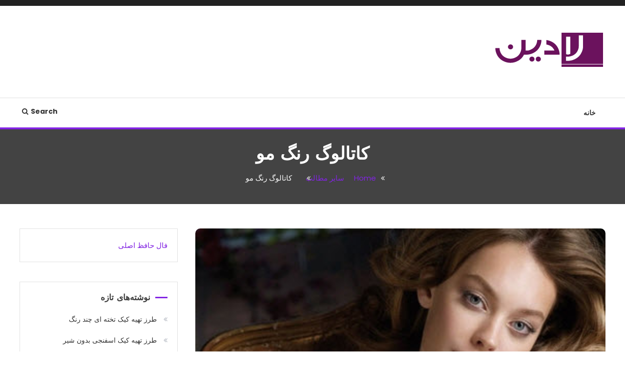

--- FILE ---
content_type: text/html; charset=UTF-8
request_url: https://ladin.ir/other/%DA%A9%D8%A7%D8%AA%D8%A7%D9%84%D9%88%DA%AF-%D8%B1%D9%86%DA%AF-%D9%85%D9%88/
body_size: 14700
content:
<!doctype html> <html dir="rtl" lang="fa-IR"> <head> <meta charset="UTF-8"> <meta name="viewport" content="width=device-width, initial-scale=1"> <link rel="profile" href="https://gmpg.org/xfn/11"> <meta name='robots' content='index, follow, max-image-preview:large, max-snippet:-1, max-video-preview:-1' /> <title>کاتالوگ رنگ مو - لادین</title> <link rel="canonical" href="https://ladin.ir/other/کاتالوگ-رنگ-مو/" /> <meta property="og:locale" content="fa_IR" /> <meta property="og:type" content="article" /> <meta property="og:title" content="کاتالوگ رنگ مو - لادین" /> <meta property="og:description" content="می‌خواهید رنگ مو بخرید؟به این نکات توجه کنید بر مبنای رنگ كردن یا رنگ نکردن مو، خانم‌ها را می‌توان به 3 دسته تقسیم کرد؛ گروه اول آنهایی هستند که اهل رنگ كردن مو در خانه نیستند و معتقدند باید كار را به كاردان سپرد و همیشه برای رنگ‌‌آمیزی و سایر خدمات آرایشی فقط به آرایشگران [&hellip;]" /> <meta property="og:url" content="https://ladin.ir/other/کاتالوگ-رنگ-مو/" /> <meta property="og:site_name" content="لادین" /> <meta property="article:published_time" content="2016-08-08T21:02:27+00:00" /> <meta property="og:image" content="https://ladin.ir/wp-content/uploads/2016/08/btowLWr9pln8fQVZ.jpg" /> <meta property="og:image:width" content="397" /> <meta property="og:image:height" content="433" /> <meta property="og:image:type" content="image/jpeg" /> <meta name="author" content="باران" /> <meta name="twitter:card" content="summary_large_image" /> <meta name="twitter:label1" content="نوشته‌شده بدست" /> <meta name="twitter:data1" content="باران" /> <script type="application/ld+json" class="yoast-schema-graph">{"@context":"https://schema.org","@graph":[{"@type":"WebPage","@id":"https://ladin.ir/other/%da%a9%d8%a7%d8%aa%d8%a7%d9%84%d9%88%da%af-%d8%b1%d9%86%da%af-%d9%85%d9%88/","url":"https://ladin.ir/other/%da%a9%d8%a7%d8%aa%d8%a7%d9%84%d9%88%da%af-%d8%b1%d9%86%da%af-%d9%85%d9%88/","name":"کاتالوگ رنگ مو - لادین","isPartOf":{"@id":"https://ladin.ir/#website"},"primaryImageOfPage":{"@id":"https://ladin.ir/other/%da%a9%d8%a7%d8%aa%d8%a7%d9%84%d9%88%da%af-%d8%b1%d9%86%da%af-%d9%85%d9%88/#primaryimage"},"image":{"@id":"https://ladin.ir/other/%da%a9%d8%a7%d8%aa%d8%a7%d9%84%d9%88%da%af-%d8%b1%d9%86%da%af-%d9%85%d9%88/#primaryimage"},"thumbnailUrl":"https://ladin.ir/wp-content/uploads/2016/08/btowLWr9pln8fQVZ.jpg","datePublished":"2016-08-08T21:02:27+00:00","dateModified":"2016-08-08T21:02:27+00:00","author":{"@id":"https://ladin.ir/#/schema/person/22f3c0772de854201d234eec2976799c"},"breadcrumb":{"@id":"https://ladin.ir/other/%da%a9%d8%a7%d8%aa%d8%a7%d9%84%d9%88%da%af-%d8%b1%d9%86%da%af-%d9%85%d9%88/#breadcrumb"},"inLanguage":"fa-IR","potentialAction":[{"@type":"ReadAction","target":["https://ladin.ir/other/%da%a9%d8%a7%d8%aa%d8%a7%d9%84%d9%88%da%af-%d8%b1%d9%86%da%af-%d9%85%d9%88/"]}]},{"@type":"ImageObject","inLanguage":"fa-IR","@id":"https://ladin.ir/other/%da%a9%d8%a7%d8%aa%d8%a7%d9%84%d9%88%da%af-%d8%b1%d9%86%da%af-%d9%85%d9%88/#primaryimage","url":"https://ladin.ir/wp-content/uploads/2016/08/btowLWr9pln8fQVZ.jpg","contentUrl":"https://ladin.ir/wp-content/uploads/2016/08/btowLWr9pln8fQVZ.jpg","width":397,"height":433},{"@type":"BreadcrumbList","@id":"https://ladin.ir/other/%da%a9%d8%a7%d8%aa%d8%a7%d9%84%d9%88%da%af-%d8%b1%d9%86%da%af-%d9%85%d9%88/#breadcrumb","itemListElement":[{"@type":"ListItem","position":1,"name":"خانه","item":"https://ladin.ir/"},{"@type":"ListItem","position":2,"name":"کاتالوگ رنگ مو"}]},{"@type":"WebSite","@id":"https://ladin.ir/#website","url":"https://ladin.ir/","name":"لادین","description":"مدل لباس،اس ام اس جدید،مسائل زناشویی،پزشکی،مد،دکوراسیون،آشپزی،مطالب تفریحی","potentialAction":[{"@type":"SearchAction","target":{"@type":"EntryPoint","urlTemplate":"https://ladin.ir/?s={search_term_string}"},"query-input":"required name=search_term_string"}],"inLanguage":"fa-IR"},{"@type":"Person","@id":"https://ladin.ir/#/schema/person/22f3c0772de854201d234eec2976799c","name":"باران","image":{"@type":"ImageObject","inLanguage":"fa-IR","@id":"https://ladin.ir/#/schema/person/image/","url":"https://secure.gravatar.com/avatar/8ee1a31d82298392dbe3701ef8f9d9d2?s=96&d=mm&r=g","contentUrl":"https://secure.gravatar.com/avatar/8ee1a31d82298392dbe3701ef8f9d9d2?s=96&d=mm&r=g","caption":"باران"},"url":"https://ladin.ir/author/baraan/"}]}</script> <link rel='dns-prefetch' href='//fonts.googleapis.com' /><link rel="alternate" type="application/rss+xml" title="لادین &raquo; خوراک" href="https://ladin.ir/feed/" /><link rel="alternate" type="application/rss+xml" title="لادین &raquo; خوراک دیدگاه‌ها" href="https://ladin.ir/comments/feed/" /><link rel="alternate" type="application/rss+xml" title="لادین &raquo; کاتالوگ رنگ مو خوراک دیدگاه‌ها" href="https://ladin.ir/other/%da%a9%d8%a7%d8%aa%d8%a7%d9%84%d9%88%da%af-%d8%b1%d9%86%da%af-%d9%85%d9%88/feed/" /><script type="text/javascript">/* <![CDATA[ */window._wpemojiSettings = {"baseUrl":"https:\/\/s.w.org\/images\/core\/emoji\/15.0.3\/72x72\/","ext":".png","svgUrl":"https:\/\/s.w.org\/images\/core\/emoji\/15.0.3\/svg\/","svgExt":".svg","source":{"concatemoji":"https:\/\/ladin.ir\/wp-includes\/js\/wp-emoji-release.min.js?ver=6.5.7"}};/*! This file is auto-generated */!function(i,n){var o,s,e;function c(e){try{var t={supportTests:e,timestamp:(new Date).valueOf()};sessionStorage.setItem(o,JSON.stringify(t))}catch(e){}}function p(e,t,n){e.clearRect(0,0,e.canvas.width,e.canvas.height),e.fillText(t,0,0);var t=new Uint32Array(e.getImageData(0,0,e.canvas.width,e.canvas.height).data),r=(e.clearRect(0,0,e.canvas.width,e.canvas.height),e.fillText(n,0,0),new Uint32Array(e.getImageData(0,0,e.canvas.width,e.canvas.height).data));return t.every(function(e,t){return e===r[t]})}function u(e,t,n){switch(t){case"flag":return n(e,"\ud83c\udff3\ufe0f\u200d\u26a7\ufe0f","\ud83c\udff3\ufe0f\u200b\u26a7\ufe0f")?!1:!n(e,"\ud83c\uddfa\ud83c\uddf3","\ud83c\uddfa\u200b\ud83c\uddf3")&&!n(e,"\ud83c\udff4\udb40\udc67\udb40\udc62\udb40\udc65\udb40\udc6e\udb40\udc67\udb40\udc7f","\ud83c\udff4\u200b\udb40\udc67\u200b\udb40\udc62\u200b\udb40\udc65\u200b\udb40\udc6e\u200b\udb40\udc67\u200b\udb40\udc7f");case"emoji":return!n(e,"\ud83d\udc26\u200d\u2b1b","\ud83d\udc26\u200b\u2b1b")}return!1}function f(e,t,n){var r="undefined"!=typeof WorkerGlobalScope&&self instanceof WorkerGlobalScope?new OffscreenCanvas(300,150):i.createElement("canvas"),a=r.getContext("2d",{willReadFrequently:!0}),o=(a.textBaseline="top",a.font="600 32px Arial",{});return e.forEach(function(e){o[e]=t(a,e,n)}),o}function t(e){var t=i.createElement("script");t.src=e,t.defer=!0,i.head.appendChild(t)}"undefined"!=typeof Promise&&(o="wpEmojiSettingsSupports",s=["flag","emoji"],n.supports={everything:!0,everythingExceptFlag:!0},e=new Promise(function(e){i.addEventListener("DOMContentLoaded",e,{once:!0})}),new Promise(function(t){var n=function(){try{var e=JSON.parse(sessionStorage.getItem(o));if("object"==typeof e&&"number"==typeof e.timestamp&&(new Date).valueOf()<e.timestamp+604800&&"object"==typeof e.supportTests)return e.supportTests}catch(e){}return null}();if(!n){if("undefined"!=typeof Worker&&"undefined"!=typeof OffscreenCanvas&&"undefined"!=typeof URL&&URL.createObjectURL&&"undefined"!=typeof Blob)try{var e="postMessage("+f.toString()+"("+[JSON.stringify(s),u.toString(),p.toString()].join(",")+"));",r=new Blob([e],{type:"text/javascript"}),a=new Worker(URL.createObjectURL(r),{name:"wpTestEmojiSupports"});return void(a.onmessage=function(e){c(n=e.data),a.terminate(),t(n)})}catch(e){}c(n=f(s,u,p))}t(n)}).then(function(e){for(var t in e)n.supports[t]=e[t],n.supports.everything=n.supports.everything&&n.supports[t],"flag"!==t&&(n.supports.everythingExceptFlag=n.supports.everythingExceptFlag&&n.supports[t]);n.supports.everythingExceptFlag=n.supports.everythingExceptFlag&&!n.supports.flag,n.DOMReady=!1,n.readyCallback=function(){n.DOMReady=!0}}).then(function(){return e}).then(function(){var e;n.supports.everything||(n.readyCallback(),(e=n.source||{}).concatemoji?t(e.concatemoji):e.wpemoji&&e.twemoji&&(t(e.twemoji),t(e.wpemoji)))}))}((window,document),window._wpemojiSettings);/* ]]> */</script><style id='wp-emoji-styles-inline-css' type='text/css'> img.wp-smiley, img.emoji { display: inline !important; border: none !important; box-shadow: none !important; height: 1em !important; width: 1em !important; margin: 0 0.07em !important; vertical-align: -0.1em !important; background: none !important; padding: 0 !important; }</style><link rel='stylesheet' id='wp-block-library-rtl-css' href='https://ladin.ir/wp-includes/css/dist/block-library/style-rtl.min.css?ver=6.5.7' type='text/css' media='all' /><style id='classic-theme-styles-inline-css' type='text/css'>/*! This file is auto-generated */.wp-block-button__link{color:#fff;background-color:#32373c;border-radius:9999px;box-shadow:none;text-decoration:none;padding:calc(.667em + 2px) calc(1.333em + 2px);font-size:1.125em}.wp-block-file__button{background:#32373c;color:#fff;text-decoration:none}</style><style id='global-styles-inline-css' type='text/css'>body{--wp--preset--color--black: #000000;--wp--preset--color--cyan-bluish-gray: #abb8c3;--wp--preset--color--white: #ffffff;--wp--preset--color--pale-pink: #f78da7;--wp--preset--color--vivid-red: #cf2e2e;--wp--preset--color--luminous-vivid-orange: #ff6900;--wp--preset--color--luminous-vivid-amber: #fcb900;--wp--preset--color--light-green-cyan: #7bdcb5;--wp--preset--color--vivid-green-cyan: #00d084;--wp--preset--color--pale-cyan-blue: #8ed1fc;--wp--preset--color--vivid-cyan-blue: #0693e3;--wp--preset--color--vivid-purple: #9b51e0;--wp--preset--gradient--vivid-cyan-blue-to-vivid-purple: linear-gradient(135deg,rgba(6,147,227,1) 0%,rgb(155,81,224) 100%);--wp--preset--gradient--light-green-cyan-to-vivid-green-cyan: linear-gradient(135deg,rgb(122,220,180) 0%,rgb(0,208,130) 100%);--wp--preset--gradient--luminous-vivid-amber-to-luminous-vivid-orange: linear-gradient(135deg,rgba(252,185,0,1) 0%,rgba(255,105,0,1) 100%);--wp--preset--gradient--luminous-vivid-orange-to-vivid-red: linear-gradient(135deg,rgba(255,105,0,1) 0%,rgb(207,46,46) 100%);--wp--preset--gradient--very-light-gray-to-cyan-bluish-gray: linear-gradient(135deg,rgb(238,238,238) 0%,rgb(169,184,195) 100%);--wp--preset--gradient--cool-to-warm-spectrum: linear-gradient(135deg,rgb(74,234,220) 0%,rgb(151,120,209) 20%,rgb(207,42,186) 40%,rgb(238,44,130) 60%,rgb(251,105,98) 80%,rgb(254,248,76) 100%);--wp--preset--gradient--blush-light-purple: linear-gradient(135deg,rgb(255,206,236) 0%,rgb(152,150,240) 100%);--wp--preset--gradient--blush-bordeaux: linear-gradient(135deg,rgb(254,205,165) 0%,rgb(254,45,45) 50%,rgb(107,0,62) 100%);--wp--preset--gradient--luminous-dusk: linear-gradient(135deg,rgb(255,203,112) 0%,rgb(199,81,192) 50%,rgb(65,88,208) 100%);--wp--preset--gradient--pale-ocean: linear-gradient(135deg,rgb(255,245,203) 0%,rgb(182,227,212) 50%,rgb(51,167,181) 100%);--wp--preset--gradient--electric-grass: linear-gradient(135deg,rgb(202,248,128) 0%,rgb(113,206,126) 100%);--wp--preset--gradient--midnight: linear-gradient(135deg,rgb(2,3,129) 0%,rgb(40,116,252) 100%);--wp--preset--font-size--small: 13px;--wp--preset--font-size--medium: 20px;--wp--preset--font-size--large: 36px;--wp--preset--font-size--x-large: 42px;--wp--preset--spacing--20: 0.44rem;--wp--preset--spacing--30: 0.67rem;--wp--preset--spacing--40: 1rem;--wp--preset--spacing--50: 1.5rem;--wp--preset--spacing--60: 2.25rem;--wp--preset--spacing--70: 3.38rem;--wp--preset--spacing--80: 5.06rem;--wp--preset--shadow--natural: 6px 6px 9px rgba(0, 0, 0, 0.2);--wp--preset--shadow--deep: 12px 12px 50px rgba(0, 0, 0, 0.4);--wp--preset--shadow--sharp: 6px 6px 0px rgba(0, 0, 0, 0.2);--wp--preset--shadow--outlined: 6px 6px 0px -3px rgba(255, 255, 255, 1), 6px 6px rgba(0, 0, 0, 1);--wp--preset--shadow--crisp: 6px 6px 0px rgba(0, 0, 0, 1);}:where(.is-layout-flex){gap: 0.5em;}:where(.is-layout-grid){gap: 0.5em;}body .is-layout-flex{display: flex;}body .is-layout-flex{flex-wrap: wrap;align-items: center;}body .is-layout-flex > *{margin: 0;}body .is-layout-grid{display: grid;}body .is-layout-grid > *{margin: 0;}:where(.wp-block-columns.is-layout-flex){gap: 2em;}:where(.wp-block-columns.is-layout-grid){gap: 2em;}:where(.wp-block-post-template.is-layout-flex){gap: 1.25em;}:where(.wp-block-post-template.is-layout-grid){gap: 1.25em;}.has-black-color{color: var(--wp--preset--color--black) !important;}.has-cyan-bluish-gray-color{color: var(--wp--preset--color--cyan-bluish-gray) !important;}.has-white-color{color: var(--wp--preset--color--white) !important;}.has-pale-pink-color{color: var(--wp--preset--color--pale-pink) !important;}.has-vivid-red-color{color: var(--wp--preset--color--vivid-red) !important;}.has-luminous-vivid-orange-color{color: var(--wp--preset--color--luminous-vivid-orange) !important;}.has-luminous-vivid-amber-color{color: var(--wp--preset--color--luminous-vivid-amber) !important;}.has-light-green-cyan-color{color: var(--wp--preset--color--light-green-cyan) !important;}.has-vivid-green-cyan-color{color: var(--wp--preset--color--vivid-green-cyan) !important;}.has-pale-cyan-blue-color{color: var(--wp--preset--color--pale-cyan-blue) !important;}.has-vivid-cyan-blue-color{color: var(--wp--preset--color--vivid-cyan-blue) !important;}.has-vivid-purple-color{color: var(--wp--preset--color--vivid-purple) !important;}.has-black-background-color{background-color: var(--wp--preset--color--black) !important;}.has-cyan-bluish-gray-background-color{background-color: var(--wp--preset--color--cyan-bluish-gray) !important;}.has-white-background-color{background-color: var(--wp--preset--color--white) !important;}.has-pale-pink-background-color{background-color: var(--wp--preset--color--pale-pink) !important;}.has-vivid-red-background-color{background-color: var(--wp--preset--color--vivid-red) !important;}.has-luminous-vivid-orange-background-color{background-color: var(--wp--preset--color--luminous-vivid-orange) !important;}.has-luminous-vivid-amber-background-color{background-color: var(--wp--preset--color--luminous-vivid-amber) !important;}.has-light-green-cyan-background-color{background-color: var(--wp--preset--color--light-green-cyan) !important;}.has-vivid-green-cyan-background-color{background-color: var(--wp--preset--color--vivid-green-cyan) !important;}.has-pale-cyan-blue-background-color{background-color: var(--wp--preset--color--pale-cyan-blue) !important;}.has-vivid-cyan-blue-background-color{background-color: var(--wp--preset--color--vivid-cyan-blue) !important;}.has-vivid-purple-background-color{background-color: var(--wp--preset--color--vivid-purple) !important;}.has-black-border-color{border-color: var(--wp--preset--color--black) !important;}.has-cyan-bluish-gray-border-color{border-color: var(--wp--preset--color--cyan-bluish-gray) !important;}.has-white-border-color{border-color: var(--wp--preset--color--white) !important;}.has-pale-pink-border-color{border-color: var(--wp--preset--color--pale-pink) !important;}.has-vivid-red-border-color{border-color: var(--wp--preset--color--vivid-red) !important;}.has-luminous-vivid-orange-border-color{border-color: var(--wp--preset--color--luminous-vivid-orange) !important;}.has-luminous-vivid-amber-border-color{border-color: var(--wp--preset--color--luminous-vivid-amber) !important;}.has-light-green-cyan-border-color{border-color: var(--wp--preset--color--light-green-cyan) !important;}.has-vivid-green-cyan-border-color{border-color: var(--wp--preset--color--vivid-green-cyan) !important;}.has-pale-cyan-blue-border-color{border-color: var(--wp--preset--color--pale-cyan-blue) !important;}.has-vivid-cyan-blue-border-color{border-color: var(--wp--preset--color--vivid-cyan-blue) !important;}.has-vivid-purple-border-color{border-color: var(--wp--preset--color--vivid-purple) !important;}.has-vivid-cyan-blue-to-vivid-purple-gradient-background{background: var(--wp--preset--gradient--vivid-cyan-blue-to-vivid-purple) !important;}.has-light-green-cyan-to-vivid-green-cyan-gradient-background{background: var(--wp--preset--gradient--light-green-cyan-to-vivid-green-cyan) !important;}.has-luminous-vivid-amber-to-luminous-vivid-orange-gradient-background{background: var(--wp--preset--gradient--luminous-vivid-amber-to-luminous-vivid-orange) !important;}.has-luminous-vivid-orange-to-vivid-red-gradient-background{background: var(--wp--preset--gradient--luminous-vivid-orange-to-vivid-red) !important;}.has-very-light-gray-to-cyan-bluish-gray-gradient-background{background: var(--wp--preset--gradient--very-light-gray-to-cyan-bluish-gray) !important;}.has-cool-to-warm-spectrum-gradient-background{background: var(--wp--preset--gradient--cool-to-warm-spectrum) !important;}.has-blush-light-purple-gradient-background{background: var(--wp--preset--gradient--blush-light-purple) !important;}.has-blush-bordeaux-gradient-background{background: var(--wp--preset--gradient--blush-bordeaux) !important;}.has-luminous-dusk-gradient-background{background: var(--wp--preset--gradient--luminous-dusk) !important;}.has-pale-ocean-gradient-background{background: var(--wp--preset--gradient--pale-ocean) !important;}.has-electric-grass-gradient-background{background: var(--wp--preset--gradient--electric-grass) !important;}.has-midnight-gradient-background{background: var(--wp--preset--gradient--midnight) !important;}.has-small-font-size{font-size: var(--wp--preset--font-size--small) !important;}.has-medium-font-size{font-size: var(--wp--preset--font-size--medium) !important;}.has-large-font-size{font-size: var(--wp--preset--font-size--large) !important;}.has-x-large-font-size{font-size: var(--wp--preset--font-size--x-large) !important;}.wp-block-navigation a:where(:not(.wp-element-button)){color: inherit;}:where(.wp-block-post-template.is-layout-flex){gap: 1.25em;}:where(.wp-block-post-template.is-layout-grid){gap: 1.25em;}:where(.wp-block-columns.is-layout-flex){gap: 2em;}:where(.wp-block-columns.is-layout-grid){gap: 2em;}.wp-block-pullquote{font-size: 1.5em;line-height: 1.6;}</style><link rel='stylesheet' id='color-blog-fonts-css' href='https://fonts.googleapis.com/css?family=Josefin+Sans%3A400%2C700%7CPoppins%3A300%2C400%2C400i%2C500%2C700&#038;subset=latin%2Clatin-ext' type='text/css' media='all' /><link rel='stylesheet' id='font-awesome-css' href='https://ladin.ir/wp-content/themes/color-blog/assets/library/font-awesome/css/font-awesome.min.css?ver=4.7.0' type='text/css' media='all' /><link rel='stylesheet' id='lightslider-style-css' href='https://ladin.ir/wp-content/themes/color-blog/assets/library/lightslider/css/lightslider.min.css?ver=6.5.7' type='text/css' media='all' /><link rel='stylesheet' id='animate-css' href='https://ladin.ir/wp-content/themes/color-blog/assets/library/animate/animate.min.css?ver=3.5.1' type='text/css' media='all' /><link rel='stylesheet' id='preloader-css' href='https://ladin.ir/wp-content/themes/color-blog/assets/css/mt-preloader.css?ver=1.1.6' type='text/css' media='all' /><link rel='stylesheet' id='color-blog-style-css' href='https://ladin.ir/wp-content/themes/color-blog/style.css?ver=1.1.6' type='text/css' media='all' /><style id='color-blog-style-inline-css' type='text/css'>.category-button.cb-cat-410 a{background:#3b2d1b}.category-button.cb-cat-410 a:hover{background:#090000}#site-navigation ul li.cb-cat-410 .menu-item-description{background:#3b2d1b}#site-navigation ul li.cb-cat-410 .menu-item-description:after{border-top-color:#3b2d1b}.category-button.cb-cat-2 a{background:#3b2d1b}.category-button.cb-cat-2 a:hover{background:#090000}#site-navigation ul li.cb-cat-2 .menu-item-description{background:#3b2d1b}#site-navigation ul li.cb-cat-2 .menu-item-description:after{border-top-color:#3b2d1b}.category-button.cb-cat-7 a{background:#3b2d1b}.category-button.cb-cat-7 a:hover{background:#090000}#site-navigation ul li.cb-cat-7 .menu-item-description{background:#3b2d1b}#site-navigation ul li.cb-cat-7 .menu-item-description:after{border-top-color:#3b2d1b}.category-button.cb-cat-324 a{background:#3b2d1b}.category-button.cb-cat-324 a:hover{background:#090000}#site-navigation ul li.cb-cat-324 .menu-item-description{background:#3b2d1b}#site-navigation ul li.cb-cat-324 .menu-item-description:after{border-top-color:#3b2d1b}.category-button.cb-cat-888 a{background:#3b2d1b}.category-button.cb-cat-888 a:hover{background:#090000}#site-navigation ul li.cb-cat-888 .menu-item-description{background:#3b2d1b}#site-navigation ul li.cb-cat-888 .menu-item-description:after{border-top-color:#3b2d1b}.category-button.cb-cat-551 a{background:#3b2d1b}.category-button.cb-cat-551 a:hover{background:#090000}#site-navigation ul li.cb-cat-551 .menu-item-description{background:#3b2d1b}#site-navigation ul li.cb-cat-551 .menu-item-description:after{border-top-color:#3b2d1b}.category-button.cb-cat-6 a{background:#3b2d1b}.category-button.cb-cat-6 a:hover{background:#090000}#site-navigation ul li.cb-cat-6 .menu-item-description{background:#3b2d1b}#site-navigation ul li.cb-cat-6 .menu-item-description:after{border-top-color:#3b2d1b}.category-button.cb-cat-9 a{background:#3b2d1b}.category-button.cb-cat-9 a:hover{background:#090000}#site-navigation ul li.cb-cat-9 .menu-item-description{background:#3b2d1b}#site-navigation ul li.cb-cat-9 .menu-item-description:after{border-top-color:#3b2d1b}.category-button.cb-cat-3 a{background:#3b2d1b}.category-button.cb-cat-3 a:hover{background:#090000}#site-navigation ul li.cb-cat-3 .menu-item-description{background:#3b2d1b}#site-navigation ul li.cb-cat-3 .menu-item-description:after{border-top-color:#3b2d1b}.category-button.cb-cat-198 a{background:#3b2d1b}.category-button.cb-cat-198 a:hover{background:#090000}#site-navigation ul li.cb-cat-198 .menu-item-description{background:#3b2d1b}#site-navigation ul li.cb-cat-198 .menu-item-description:after{border-top-color:#3b2d1b}.category-button.cb-cat-227 a{background:#3b2d1b}.category-button.cb-cat-227 a:hover{background:#090000}#site-navigation ul li.cb-cat-227 .menu-item-description{background:#3b2d1b}#site-navigation ul li.cb-cat-227 .menu-item-description:after{border-top-color:#3b2d1b}.category-button.cb-cat-893 a{background:#3b2d1b}.category-button.cb-cat-893 a:hover{background:#090000}#site-navigation ul li.cb-cat-893 .menu-item-description{background:#3b2d1b}#site-navigation ul li.cb-cat-893 .menu-item-description:after{border-top-color:#3b2d1b}.category-button.cb-cat-5 a{background:#3b2d1b}.category-button.cb-cat-5 a:hover{background:#090000}#site-navigation ul li.cb-cat-5 .menu-item-description{background:#3b2d1b}#site-navigation ul li.cb-cat-5 .menu-item-description:after{border-top-color:#3b2d1b}.category-button.cb-cat-1 a{background:#3b2d1b}.category-button.cb-cat-1 a:hover{background:#090000}#site-navigation ul li.cb-cat-1 .menu-item-description{background:#3b2d1b}#site-navigation ul li.cb-cat-1 .menu-item-description:after{border-top-color:#3b2d1b}.category-button.cb-cat-889 a{background:#3b2d1b}.category-button.cb-cat-889 a:hover{background:#090000}#site-navigation ul li.cb-cat-889 .menu-item-description{background:#3b2d1b}#site-navigation ul li.cb-cat-889 .menu-item-description:after{border-top-color:#3b2d1b}.category-button.cb-cat-8 a{background:#3b2d1b}.category-button.cb-cat-8 a:hover{background:#090000}#site-navigation ul li.cb-cat-8 .menu-item-description{background:#3b2d1b}#site-navigation ul li.cb-cat-8 .menu-item-description:after{border-top-color:#3b2d1b}.category-button.cb-cat-4 a{background:#3b2d1b}.category-button.cb-cat-4 a:hover{background:#090000}#site-navigation ul li.cb-cat-4 .menu-item-description{background:#3b2d1b}#site-navigation ul li.cb-cat-4 .menu-item-description:after{border-top-color:#3b2d1b}.category-button.cb-cat-489 a{background:#3b2d1b}.category-button.cb-cat-489 a:hover{background:#090000}#site-navigation ul li.cb-cat-489 .menu-item-description{background:#3b2d1b}#site-navigation ul li.cb-cat-489 .menu-item-description:after{border-top-color:#3b2d1b}.category-button.cb-cat-325 a{background:#3b2d1b}.category-button.cb-cat-325 a:hover{background:#090000}#site-navigation ul li.cb-cat-325 .menu-item-description{background:#3b2d1b}#site-navigation ul li.cb-cat-325 .menu-item-description:after{border-top-color:#3b2d1b}.category-button.cb-cat-892 a{background:#3b2d1b}.category-button.cb-cat-892 a:hover{background:#090000}#site-navigation ul li.cb-cat-892 .menu-item-description{background:#3b2d1b}#site-navigation ul li.cb-cat-892 .menu-item-description:after{border-top-color:#3b2d1b}.category-button.cb-cat-326 a{background:#3b2d1b}.category-button.cb-cat-326 a:hover{background:#090000}#site-navigation ul li.cb-cat-326 .menu-item-description{background:#3b2d1b}#site-navigation ul li.cb-cat-326 .menu-item-description:after{border-top-color:#3b2d1b}.category-button.cb-cat-209 a{background:#3b2d1b}.category-button.cb-cat-209 a:hover{background:#090000}#site-navigation ul li.cb-cat-209 .menu-item-description{background:#3b2d1b}#site-navigation ul li.cb-cat-209 .menu-item-description:after{border-top-color:#3b2d1b}.category-button.cb-cat-264 a{background:#3b2d1b}.category-button.cb-cat-264 a:hover{background:#090000}#site-navigation ul li.cb-cat-264 .menu-item-description{background:#3b2d1b}#site-navigation ul li.cb-cat-264 .menu-item-description:after{border-top-color:#3b2d1b}.category-button.cb-cat-458 a{background:#3b2d1b}.category-button.cb-cat-458 a:hover{background:#090000}#site-navigation ul li.cb-cat-458 .menu-item-description{background:#3b2d1b}#site-navigation ul li.cb-cat-458 .menu-item-description:after{border-top-color:#3b2d1b}.category-button.cb-cat-194 a{background:#3b2d1b}.category-button.cb-cat-194 a:hover{background:#090000}#site-navigation ul li.cb-cat-194 .menu-item-description{background:#3b2d1b}#site-navigation ul li.cb-cat-194 .menu-item-description:after{border-top-color:#3b2d1b}.category-button.cb-cat-195 a{background:#3b2d1b}.category-button.cb-cat-195 a:hover{background:#090000}#site-navigation ul li.cb-cat-195 .menu-item-description{background:#3b2d1b}#site-navigation ul li.cb-cat-195 .menu-item-description:after{border-top-color:#3b2d1b}.category-button.cb-cat-275 a{background:#3b2d1b}.category-button.cb-cat-275 a:hover{background:#090000}#site-navigation ul li.cb-cat-275 .menu-item-description{background:#3b2d1b}#site-navigation ul li.cb-cat-275 .menu-item-description:after{border-top-color:#3b2d1b}.category-button.cb-cat-259 a{background:#3b2d1b}.category-button.cb-cat-259 a:hover{background:#090000}#site-navigation ul li.cb-cat-259 .menu-item-description{background:#3b2d1b}#site-navigation ul li.cb-cat-259 .menu-item-description:after{border-top-color:#3b2d1b}.category-button.cb-cat-890 a{background:#3b2d1b}.category-button.cb-cat-890 a:hover{background:#090000}#site-navigation ul li.cb-cat-890 .menu-item-description{background:#3b2d1b}#site-navigation ul li.cb-cat-890 .menu-item-description:after{border-top-color:#3b2d1b}.category-button.cb-cat-891 a{background:#3b2d1b}.category-button.cb-cat-891 a:hover{background:#090000}#site-navigation ul li.cb-cat-891 .menu-item-description{background:#3b2d1b}#site-navigation ul li.cb-cat-891 .menu-item-description:after{border-top-color:#3b2d1b}a,a:hover,a:focus,a:active,.entry-cat .cat-links a:hover,.entry-cat a:hover,.entry-footer a:hover,.comment-author .fn .url:hover,.commentmetadata .comment-edit-link,#cancel-comment-reply-link,#cancel-comment-reply-link:before,.logged-in-as a,.widget a:hover,.widget a:hover::before,.widget li:hover::before,.mt-social-icon-wrap li a:hover,#site-navigation ul li:hover>a,#site-navigation ul li.current-menu-item>a,#site-navigation ul li.current_page_ancestor>a,#site-navigation ul li.current-menu-ancestor>a,#site-navigation ul li.current_page_item>a,#site-navigation ul li.focus>a,.banner-sub-title,.entry-title a:hover,.cat-links a:hover,.entry-footer .mt-readmore-btn:hover,.btn-wrapper a:hover,.mt-readmore-btn:hover,.navigation.pagination .nav-links .page-numbers.current,.navigation.pagination .nav-links a.page-numbers:hover,#footer-menu li a:hover,.color_blog_latest_posts .mt-post-title a:hover,#mt-scrollup:hover,.menu-toggle:hover,#top-navigation ul li a:hover,.mt-search-icon:hover,.entry-meta a:hover,.front-slider-block .banner-title a:hover,.post-info-wrap .entry-meta a:hover,.single .mt-single-related-posts .entry-title a:hover,.breadcrumbs .trail-items li a:hover,.wrap-label i,.has-thumbnail .post-info-wrap .entry-title a:hover,.front-slider-block .post-info-wrap .entry-title a:hover,#top-footer a:hover{color:#8224e3}.widget_search .search-submit,.widget_search .search-submit:hover,.navigation.pagination .nav-links .page-numbers.current,.navigation.pagination .nav-links a.page-numbers:hover,.error-404.not-found,.color_blog_social_media a:hover,.custom-header,.widget_tag_cloud .tagcloud a:hover,.widget.widget_tag_cloud a:hover{border-color:#8224e3}.front-slider-block .lSAction > a:hover,.top-featured-post-wrap .post-thumbnail .post-number,.post-cats-list a,#site-navigation .menu-item-description,article .post-thumbnail::before,#secondary .widget .widget-title::before,.mt-related-post-title::before,#colophon .widget .widget-title::before,.features-post-title::before,.mt-menu-search .mt-form-wrap .search-form .search-submit,.widget_tag_cloud .tagcloud a:hover,.widget.widget_tag_cloud a:hover{background:#8224e3}.edit-link .post-edit-link,.reply .comment-reply-link,.widget_search .search-submit,.mt-menu-search .mt-form-wrap .search-form .search-submit:hover,article.sticky::before{background:#8224e3}</style><link rel='stylesheet' id='color-blog-responsive-style-css' href='https://ladin.ir/wp-content/themes/color-blog/assets/css/mt-responsive.css?ver=1.1.6' type='text/css' media='all' /><script type="text/javascript" src="https://ladin.ir/wp-includes/js/jquery/jquery.min.js?ver=3.7.1" id="jquery-core-js"></script><script type="text/javascript" src="https://ladin.ir/wp-includes/js/jquery/jquery-migrate.min.js?ver=3.4.1" id="jquery-migrate-js"></script><link rel="https://api.w.org/" href="https://ladin.ir/wp-json/" /><link rel="alternate" type="application/json" href="https://ladin.ir/wp-json/wp/v2/posts/84522" /><link rel="EditURI" type="application/rsd+xml" title="RSD" href="https://ladin.ir/xmlrpc.php?rsd" /><link rel="stylesheet" href="https://ladin.ir/wp-content/themes/color-blog/rtl.css" type="text/css" media="screen" /><meta name="generator" content="WordPress 6.5.7" /><link rel='shortlink' href='https://ladin.ir/?p=84522' /><link rel="alternate" type="application/json+oembed" href="https://ladin.ir/wp-json/oembed/1.0/embed?url=https%3A%2F%2Fladin.ir%2Fother%2F%25da%25a9%25d8%25a7%25d8%25aa%25d8%25a7%25d9%2584%25d9%2588%25da%25af-%25d8%25b1%25d9%2586%25da%25af-%25d9%2585%25d9%2588%2F" /><link rel="alternate" type="text/xml+oembed" href="https://ladin.ir/wp-json/oembed/1.0/embed?url=https%3A%2F%2Fladin.ir%2Fother%2F%25da%25a9%25d8%25a7%25d8%25aa%25d8%25a7%25d9%2584%25d9%2588%25da%25af-%25d8%25b1%25d9%2586%25da%25af-%25d9%2585%25d9%2588%2F&#038;format=xml" /> <style type="text/css"> .site-title, .site-description { position: absolute; clip: rect(1px, 1px, 1px, 1px); } </style> </head> <body class="rtl post-template-default single single-post postid-84522 single-format-standard wp-custom-logo site-layout--wide right-sidebar"> <div id="preloader-background"> <div class="preloader-wrapper"> <div class="sk-spinner sk-spinner-pulse"></div> </div> </div> <div id="page" class="site"> <a class="skip-link screen-reader-text" href="#content">Skip To Content</a> <div id="top-header" class="top-header-wrap mt-clearfix"><div class="mt-container"> <div class="top-header-nav"> <nav itemscope id="top-navigation" class="main-navigation"> </nav> </div> </div></div><header id="masthead" class="site-header"><div class="mt-logo-row-wrapper mt-clearfix"> <div class="logo-ads-wrap"> <div class="mt-container"> <div class="site-branding"> <a href="https://ladin.ir/" class="custom-logo-link" rel="home"><img width="240" height="110" src="https://ladin.ir/wp-content/uploads/2020/05/cropped-FINAL.png" class="custom-logo" alt="لادین" decoding="async" /></a> <p class="site-title"><a href="https://ladin.ir/" rel="home">لادین</a></p> <p class="site-description">مدل لباس،اس ام اس جدید،مسائل زناشویی،پزشکی،مد،دکوراسیون،آشپزی،مطالب تفریحی</p> </div> <div class="header-widget-wrapper"> </div> </div> </div> <div class="mt-social-menu-wrapper"><div class="mt-container"> <div class="menu-toggle"><a href="javascript:void(0)"><i class="fa fa-navicon"></i>Menu</a></div> <nav itemscope id="site-navigation" class="main-navigation"> <div class="menu-main-container"><ul id="primary-menu" class="menu"><li id="menu-item-135626" class="menu-item menu-item-type-custom menu-item-object-custom menu-item-home menu-item-135626"><a href="https://ladin.ir">خانه</a></li></ul></div> </nav> <div class="mt-social-search-wrapper"> <div class="mt-menu-search"> <div class="mt-search-icon"><a href="javascript:void(0)">Search<i class="fa fa-search"></i></a></div> <div class="mt-form-wrap"> <div class="mt-form-close"><a href="javascript:void(0)"><i class="fa fa-close"></i></a></div> <form role="search" method="get" class="search-form" action="https://ladin.ir/"> <label> <span class="screen-reader-text">جستجو برای:</span> <input type="search" class="search-field" placeholder="جستجو &hellip;" value="" name="s" /> </label> <input type="submit" class="search-submit" value="جستجو" /> </form> </div> </div> </div></div></div></div></header> <div class="custom-header no-bg-img" > <div class="mt-container"> <h1 class="entry-title">کاتالوگ رنگ مو</h1> <nav id="breadcrumb" class="mt-breadcrumb"> <div role="navigation" aria-label="Breadcrumbs" class="breadcrumb-trail breadcrumbs" itemprop="breadcrumb"><div class="mt-container"><ul class="trail-items" itemscope itemtype="http://schema.org/BreadcrumbList"><meta name="numberOfItems" content="3" /><meta name="itemListOrder" content="Ascending" /><li itemprop="itemListElement" itemscope itemtype="http://schema.org/ListItem" class="trail-item trail-begin"><a href="https://ladin.ir/" rel="home" itemprop="item"><span itemprop="name">Home</span></a><meta itemprop="position" content="1" /></li><li itemprop="itemListElement" itemscope itemtype="http://schema.org/ListItem" class="trail-item"><a href="https://ladin.ir/category/other/" itemprop="item"><span itemprop="name">سایر مطالب</span></a><meta itemprop="position" content="2" /></li><li itemprop="itemListElement" itemscope itemtype="http://schema.org/ListItem" class="trail-item trail-end"><span itemprop="name"><span itemprop="name">کاتالوگ رنگ مو</span></span><meta itemprop="position" content="3" /></li></ul></div></div> </nav> </div> </div> <div id="content" class="site-content"> <div class="mt-container"> <div class="mt-page-content-wrapper"> <div itemscope id="primary" class="content-area"> <main id="main" class="site-main"> <article id="post-84522" class="has-thumbnail post-84522 post type-post status-publish format-standard has-post-thumbnail hentry category-other"> <div class="post-thumbnail"> <img width="397" height="433" src="https://ladin.ir/wp-content/uploads/2016/08/btowLWr9pln8fQVZ.jpg" class="attachment-full size-full wp-post-image" alt="" decoding="async" fetchpriority="high" /> <div class="post-info-wrap"> <div class="post-cat"> <div class="post-cats-list"> <span class="category-button cb-cat-1"><a href="https://ladin.ir/category/other/">سایر مطالب</a></span> </div></div> <div class="entry-meta"> <span class="posted-on"><a href="https://ladin.ir/other/%da%a9%d8%a7%d8%aa%d8%a7%d9%84%d9%88%da%af-%d8%b1%d9%86%da%af-%d9%85%d9%88/" rel="bookmark"><time class="entry-date published updated" datetime="2016-08-08T21:02:27+00:00">آگوست 8, 2016</time></a></span><span class="byline"><span class="author vcard"><a class="url fn n" href="https://ladin.ir/author/baraan/">باران</a></span></span> </div> <h3 class="entry-title"><a href="https://ladin.ir/other/%da%a9%d8%a7%d8%aa%d8%a7%d9%84%d9%88%da%af-%d8%b1%d9%86%da%af-%d9%85%d9%88/" rel="bookmark">کاتالوگ رنگ مو</a></h3> </div> </div> <div class="entry-content"> <h2>می‌خواهید رنگ مو بخرید؟به این نکات توجه کنید</h2><p></p><p>بر مبنای رنگ كردن یا رنگ نکردن مو،<br />خانم‌ها را می‌توان به 3 دسته تقسیم کرد؛ گروه اول آنهایی هستند که اهل رنگ<br /> كردن مو در خانه نیستند و معتقدند باید كار را به كاردان سپرد و همیشه<br />برای رنگ‌‌آمیزی و سایر خدمات آرایشی فقط به آرایشگران مجرب مراجعه<br />می‌كنند&#8230;.</p><p> </p><p>گروه دوم آنهایی هستند که علاقه<br /> زیادی به رنگ كردن موهایشان دارند اما چون علم كافی ندارند، هر بار که به<br />فروشگاه لوازم آرایشی بهداشتی می‌روند، رنگ مورد علاقه‌شان را از درون<br />كاتالوگ رنگ پیدا می‌كنند اما هرگز رنگی كه نصیب‌شان می‌شود، شباهتی به رنگ<br /> كاتالوگ ندارد. اما گروه سوم آنهایی هستند که درباره رنگ‌ها اطلاعات كافی<br />دارند و شاید آموزش آرایشگری هم دیده باشند و خودشان به راحتی در خانه به<br />رنگ دلخواه می‌رسند.</p><p> </p><p>اگر می‌خواهید شما هم جزو همین گروه اخیر باشید، باید درباره رنگ‌ها و اصول انتخاب و كار با آنها بیشتر بدانید.</p><p> </p><p>رنگ‌ مو به 2 دسته موقت و<br />اكسیداسیون تقسیم می‌شود. رنگ‌های موقت نیازی به اكسیدان ندارند و دانه‌های<br /> رنگی آنها به دلیل كوچك بودن به راحتی وارد كوتیكول مو شده و زیر پولك‌ها<br />قرار می‌گیرد. در این مورد، از آنجا که واكنش شیمیایی رخ نمی‌دهد با یكی‌دو<br /> بار شامپو زدن، رنگ از روی مو پاك می‌شود. این نوع رنگ‌ها به شكل اسپری در<br /> بازار موجود است.</p><p> </p><p>رنگ‌های اكسیداسیون به 2 دسته<br />دایمی و نیمه‌دایمی تقسیم می‌شوند. رنگ‌های نیمه‌دایمی ژله‌ای هستند و به<br />اندازه 12 تا 15 بار شامپو كردن دوام دارند. اما رنگ‌های دایمی به‌صورت<br />كِرِم یا خمیر هستند و با برخی واكنش‌های شیمیایی وارد ساختمان مو می‌شوند و<br /> دانه‌های مصنوعی‌رنگ آنها با پیگمنت‌های طبیعی مو مخلوط می‌شوند و<br />رنگدانه‌های بزرگ‌تری ایجاد می‌كنند كه به صورت دایمی در مو می‌مانند. این<br />رنگ‌ها از جمله پرمصرف‌ترین رنگ‌ها در سراسر جهان هستند.</p><p> </p><p> </p><p><span><strong>به چه رنگ مویی می‌گویند مرغوب؟</strong></span></p><p> </p><p>یك رنگ موی مرغوب باید 6 ویژگی<br />داشته باشد؛ ایجاد شفافیت و درخشندگی، قابلیت پوشانندگی كامل، خواص پایداری<br /> بیشتر، سازگاری با پوست، ایجاد رنگ طبیعی و نرمی در مو. در مقابل، رنگ موی<br /> نامرغوب معمولا باعث كدورت مو می‌شود؛ آن را خشك می‌كند و تمام سطح مو را<br />نمی‌پوشاند.</p><p> </p><p> </p><p><span><strong>چه رنگی بیشتر به شما می‌آید؟</strong></span></p><p> </p><p>افراد از لحاظ رنگ پوست و ظاهر<br />به 2 دسته گرم و سرد تقسیم می‌شوند. رنگ موی انتخابی باید ضدرنگ پوست باشد<br />تا آن را خنثی و چهره را جذاب‌تر کند. به‌طور كلی، افراد لاغر را جزو دسته<br />سرد و اشخاص چاق را جزو دسته گرم طبقه‌بندی می‌كنند. افرادی كه پوست‌های<br />تیره دارند جزو دسته سرد و افرادی كه پوست روشن، سفید و سرخ دارند جزو دسته<br /> گرم هستند. برای افرادی كه جزو دسته سرد هستند رنگ‌های شرابی، مسی،<br />شاه‌بلوطی، طلایی، فندقی، بادامی و آجری مناسب است و برای افرادی كه جزو<br />دسته گرم هستند، بلوند خاكستری، زیتونی، صدفی، قهوه‌ای مات یا بلوند دودی<br />پیشنهاد می‌شود.</p><p> </p><p> </p><p><span><strong>واریاسیون فراموش نشود!</strong></span></p><p> </p><p>واریاسیون‌ها رنگ‌های اصلی با<br />غلظت بسیار بالا، خاص و قوی هستند و به همین دلیل باید در مقادیر بسیار كم<br />مصرف شوند. واریاسیون‌ها به رنگ‌های قرمز، زیتونی، آبی، طلایی، خاكستری و<br />بنفش موجود هستند و هر یك به برخی از رنگ‌ها باید اضافه شوند تا قرمزی یا<br />زردی رنگ مو كاهش یابد. به عنوان نمونه واریاسیون بنفش برای تركیب با<br />رنگ‌های سری A و C است یا واریاسیون خاكستری برای سری رنگ‌های سرد.<br />واریاسیون آبی بیشتر با سری N تركیب شده و رنگ مات می‌دهد. واریاسیون قرمز<br />را نباید با سری A،C و M تركیب كرد. واریاسیون طلایی را می‌توان با تمام<br />سری‌ها تركیب كرد و واریاسیون سبز مناسب برای رنگ‌های سری A،C و M است.</p><p> </p><p> </p><p><span><strong>اكسیدان هم بخرید</strong></span></p><p> </p><p>بعد از اینكه رنگ واریاسیون<br />مورد علاقه را تهیه كردید، لازم است اكسیدان هم بخرید. برای رنگ معمولی<br />اكسیدان شماره یك و برای دكلره اكسیدان شماره 2 انتخاب كنید. رنگ و<br />واریاسیون را كاملا مخلوط كنید، بعد اكسیدان را به آن بیفزایید و بعد از<br />مخلوط كردن كامل موهایتان را رنگ كنید.</p><p><br class="himn" /></p><hr /><p></p><h2>راهنمای انتخاب رنگ موی مناسب برای عروس</h2><p></p><p><a href="my_url_mn"><img decoding="async" title="موی مناسب عروس - www.campfa.ir" src="https://ladin.ir/wp-content/uploads/2016/08/btowLWr9pln8fQVZ-1.jpg" alt="موی مناسب عروس - www.campfa.ir" /></a></p><p>در اکثر مواقع پیشنهاد می شود که عروس رنگ موی طبیعی و تیره داشته باشد<br />زیرا در این مراسم مهم شما می پسندید که استایل خودتان را داشته باشید.</p><p>رنگ طبیعی مو ظاهری برجسته و شیک به شما می دهد. با قبول این پیشنهاد شما در عکس ها خواهید درخشید!</p><p>آیا تا بحال توجه کرده اید که علی رغم گفته های بالا اکثر آرایشگرهای<br />حرفه ای از مدل های عروس بلوند برای نمایش هنرشان استفاده می کنند؟ نکته<br />اینجاست. رنگ های با تن روشن خصوصاً بلوند به موها سایه های روشن و تیره می<br /> بخشد و به حجم مو بعد می دهد و در عکاسی حرفه ای با استفاده از نورپردازی<br />مدل موها را زیباتر نشان می دهند.</p><p>موهای تیره</p><p>اگر موهای تیره رنگ دارید و می خواهید برای روز عروسی موهایی براق تر<br />داشته باشید و از یکدستی رنگ خسته شده اید می توانید با استفاده از لایت<br />های شکلاتی یا کاراملی بسیار ظریف رنگ و رویی به موهایتان ببخشید و سایه<br />های زیبایی ایجاد کنید.</p><p>موهای بلوند</p><p>اگر موهاییتان بلوند است و خواهان ذره ای تضاد و سایه هستید لولایت پیشنهاد خوبی است<a href="my_url_mn">.</a></p><p>موهای قرمز</p><p>افرادی که به صورت طبیعی دارای رنگ موهایی با تن قرمز هستند بهتر است از<br /> هایلایت صرف نظر کنند. هایلایت ها روی این موها که دارای حداقل پیگمنت آبی<br /> در خود است جلوه زیبایی نخواهد داشت. شما در مرکز توجه هستید پس ریسک<br />نکنید!</p><p>در عوض اگر علاقمند هستید که رنگ موهایتان را عوض کنید می توانید با رنگ بادمجانی تیره و یا لولایت های گرم تضاد دلنشینی ایجاد کنید<a href="my_url_mn">.</a></p><p>نکات قابل توجه</p><p>– توجه داشته باشید، چنانچه خواهان تغییر رنگ موی خود هستید می بایست<br />حدود یک الی دو هفته قبل از مراسم عروسی موهایتان را رنگ کنید تا هنگام<br />فرارسیدن مراسم عروسی رنگ کاملاً روی موهای شما نشسته باشد.</p><p>– از یک ماه قبل موهای خود را تقویت کرده و از ویتامین ها استفاده کنید.<br /> سعی کنید پس از رنگ موها را دو روز نشویید تا عمل اکسیداسیون داخل پیگمنت<br />ها انجام شود و به رنگ دلخواهتان برسید!</p><p><br class="himn" /></p><hr /><p></p> </div> <footer class="entry-footer"> </footer> <div class="mt-author-box"> <div itemprop="image" class="mt-author__avatar"> <img alt='' src='https://secure.gravatar.com/avatar/8ee1a31d82298392dbe3701ef8f9d9d2?s=96&#038;d=mm&#038;r=g' class='avatar avatar-96 photo' height='96' width='96' /> </div> <div class="mt-author-info"> <h5 itemprop="name" class="mt-author-name"><a href="https://ladin.ir/author/baraan/" title="ارسال شده توسط باران" rel="author">باران</a></h5> <div class="mt-author-meta"> </div> </div> </div></article> <nav class="navigation post-navigation" aria-label="نوشته‌ها"> <h2 class="screen-reader-text">راهبری نوشته</h2> <div class="nav-links"><div class="nav-previous"><a href="https://ladin.ir/other/%da%a9%d8%a7%d8%b1%d8%b4%d9%86%d8%a7%d8%b3%db%8c-%d8%aa%d8%b5%d8%a7%d8%af%d9%81/" rel="prev">کارشناسی تصادف</a></div><div class="nav-next"><a href="https://ladin.ir/other/%d8%aa%d8%a7%d8%b1%db%8c%d8%ae-%d9%87%d9%86%d8%b1-%da%98%d8%a7%d9%be%d9%86/" rel="next">تاریخ هنر ژاپن</a></div></div> </nav> <div id="comments" class="comments-area"> <div id="respond" class="comment-respond"> <h3 id="reply-title" class="comment-reply-title">دیدگاهتان را بنویسید <small><a rel="nofollow" id="cancel-comment-reply-link" href="/other/%DA%A9%D8%A7%D8%AA%D8%A7%D9%84%D9%88%DA%AF-%D8%B1%D9%86%DA%AF-%D9%85%D9%88/#respond" style="display:none;">لغو پاسخ</a></small></h3><form action="https://ladin.ir/wp-comments-post.php" method="post" id="commentform" class="comment-form" novalidate><p class="comment-notes"><span id="email-notes">نشانی ایمیل شما منتشر نخواهد شد.</span> <span class="required-field-message">بخش‌های موردنیاز علامت‌گذاری شده‌اند <span class="required">*</span></span></p><p class="comment-form-comment"><label for="comment">دیدگاه <span class="required">*</span></label> <textarea id="comment" name="comment" cols="45" rows="8" maxlength="65525" required></textarea></p><p class="comment-form-author"><label for="author">نام <span class="required">*</span></label> <input id="author" name="author" type="text" value="" size="30" maxlength="245" autocomplete="name" required /></p><p class="comment-form-email"><label for="email">ایمیل <span class="required">*</span></label> <input id="email" name="email" type="email" value="" size="30" maxlength="100" aria-describedby="email-notes" autocomplete="email" required /></p><p class="comment-form-url"><label for="url">وب‌ سایت</label> <input id="url" name="url" type="url" value="" size="30" maxlength="200" autocomplete="url" /></p><p class="form-submit"><input name="submit" type="submit" id="submit" class="submit" value="فرستادن دیدگاه" /> <input type='hidden' name='comment_post_ID' value='84522' id='comment_post_ID' /><input type='hidden' name='comment_parent' id='comment_parent' value='0' /></p></form></div> </div><section class="mt-single-related-posts"> <h2 class="mt-related-post-title">Related Posts</h2> <div class="mt-related-posts-wrapper"> <article id="post-138165" class="has-thumbnail wow fadeInUp post-138165 post type-post status-publish format-standard has-post-thumbnail hentry category-other"> <div class="thumb-cat-wrap"> <div class="post-thumbnail"> <img width="400" height="400" src="https://ladin.ir/wp-content/uploads/2024/04/طرز-تهیه-سالاد-پاستا-با-لوبیا-چیتی-و-پیا.jpg" class="attachment-color-blog-full-width size-color-blog-full-width wp-post-image" alt="" decoding="async" loading="lazy" /> </div> <div class="post-cats-list"> <span class="category-button cb-cat-1"><a href="https://ladin.ir/category/other/">سایر مطالب</a></span> </div></div> <div class="entry-cat"> <span class="posted-on"><a href="https://ladin.ir/other/%d8%b7%d8%b1%d8%b2-%d8%aa%d9%87%db%8c%d9%87-%d8%b3%d8%a7%d9%84%d8%a7%d8%af-%d9%be%d8%a7%d8%b3%d8%aa%d8%a7-%d8%a8%d8%a7-%d9%84%d9%88%d8%a8%db%8c%d8%a7-%da%86%db%8c%d8%aa%db%8c-%d9%88-%d9%be%db%8c%d8%a7/" rel="bookmark"><time class="entry-date published" datetime="2024-04-27T10:06:12+00:00">آوریل 27, 2024</time><time class="updated" datetime="2024-04-27T10:06:30+00:00">آوریل 27, 2024</time></a></span><span class="byline"><span class="author vcard"><a class="url fn n" href="https://ladin.ir/author/saeed/">saeed</a></span></span> </div> <header class="entry-header"> <h2 class="entry-title"><a href="https://ladin.ir/other/%d8%b7%d8%b1%d8%b2-%d8%aa%d9%87%db%8c%d9%87-%d8%b3%d8%a7%d9%84%d8%a7%d8%af-%d9%be%d8%a7%d8%b3%d8%aa%d8%a7-%d8%a8%d8%a7-%d9%84%d9%88%d8%a8%db%8c%d8%a7-%da%86%db%8c%d8%aa%db%8c-%d9%88-%d9%be%db%8c%d8%a7/" rel="bookmark">طرز تهیه سالاد پاستا با لوبیا چیتی و پیازچه</a></h2></header> <footer class="entry-footer"> </footer> </article> <article id="post-138155" class="has-thumbnail wow fadeInUp post-138155 post type-post status-publish format-standard has-post-thumbnail hentry category-other"> <div class="thumb-cat-wrap"> <div class="post-thumbnail"> <img width="400" height="400" src="https://ladin.ir/wp-content/uploads/2024/04/طرز-تهیه-پنکیک-pancake.jpg" class="attachment-color-blog-full-width size-color-blog-full-width wp-post-image" alt="" decoding="async" loading="lazy" /> </div> <div class="post-cats-list"> <span class="category-button cb-cat-1"><a href="https://ladin.ir/category/other/">سایر مطالب</a></span> </div></div> <div class="entry-cat"> <span class="posted-on"><a href="https://ladin.ir/other/%d8%b7%d8%b1%d8%b2-%d8%aa%d9%87%db%8c%d9%87-%d9%be%d9%86%da%a9%db%8c%da%a9-pancake/" rel="bookmark"><time class="entry-date published" datetime="2024-04-18T23:18:40+00:00">آوریل 18, 2024</time><time class="updated" datetime="2024-04-18T23:18:49+00:00">آوریل 18, 2024</time></a></span><span class="byline"><span class="author vcard"><a class="url fn n" href="https://ladin.ir/author/saeed/">saeed</a></span></span> </div> <header class="entry-header"> <h2 class="entry-title"><a href="https://ladin.ir/other/%d8%b7%d8%b1%d8%b2-%d8%aa%d9%87%db%8c%d9%87-%d9%be%d9%86%da%a9%db%8c%da%a9-pancake/" rel="bookmark">طرز تهیه پنکیک pancake</a></h2></header> <footer class="entry-footer"> </footer> </article> <article id="post-138153" class="has-thumbnail wow fadeInUp post-138153 post type-post status-publish format-standard has-post-thumbnail hentry category-other"> <div class="thumb-cat-wrap"> <div class="post-thumbnail"> <img width="400" height="400" src="https://ladin.ir/wp-content/uploads/2024/04/طرز-تهیه-پنکیک-ساده-عالی.jpg" class="attachment-color-blog-full-width size-color-blog-full-width wp-post-image" alt="" decoding="async" loading="lazy" /> </div> <div class="post-cats-list"> <span class="category-button cb-cat-1"><a href="https://ladin.ir/category/other/">سایر مطالب</a></span> </div></div> <div class="entry-cat"> <span class="posted-on"><a href="https://ladin.ir/other/%d8%b7%d8%b1%d8%b2-%d8%aa%d9%87%db%8c%d9%87-%d9%be%d9%86%da%a9%db%8c%da%a9-%d8%b3%d8%a7%d8%af%d9%87-%d8%b9%d8%a7%d9%84%db%8c/" rel="bookmark"><time class="entry-date published" datetime="2024-04-17T23:18:02+00:00">آوریل 17, 2024</time><time class="updated" datetime="2024-04-17T23:18:20+00:00">آوریل 17, 2024</time></a></span><span class="byline"><span class="author vcard"><a class="url fn n" href="https://ladin.ir/author/saeed/">saeed</a></span></span> </div> <header class="entry-header"> <h2 class="entry-title"><a href="https://ladin.ir/other/%d8%b7%d8%b1%d8%b2-%d8%aa%d9%87%db%8c%d9%87-%d9%be%d9%86%da%a9%db%8c%da%a9-%d8%b3%d8%a7%d8%af%d9%87-%d8%b9%d8%a7%d9%84%db%8c/" rel="bookmark">طرز تهیه پنکیک ساده عالی</a></h2></header> <footer class="entry-footer"> </footer> </article> </div> </section> </main> </div> <aside id="secondary" class="widget-area"> <section id="block-2" class="widget widget_block"><a href="https://www.alamto.com/hafez" alt="فال حافظ آنلاین اصلی با تفسیر کامل">فال حافظ اصلی </a></strong></section> <section id="recent-posts-2" class="widget widget_recent_entries"> <h4 class="widget-title">نوشته‌های تازه</h4> <ul> <li> <a href="https://ladin.ir/cookery/%d8%b7%d8%b1%d8%b2-%d8%aa%d9%87%db%8c%d9%87-%da%a9%db%8c%da%a9-%d8%aa%d8%ae%d8%aa%d9%87-%d8%a7%db%8c-%da%86%d9%86%d8%af-%d8%b1%d9%86%da%af/">طرز تهیه کیک تخته ای چند رنگ</a> </li> <li> <a href="https://ladin.ir/cookery/%d8%b7%d8%b1%d8%b2-%d8%aa%d9%87%db%8c%d9%87-%da%a9%db%8c%da%a9-%d8%a7%d8%b3%d9%81%d9%86%d8%ac%db%8c-%d8%a8%d8%af%d9%88%d9%86-%d8%b4%db%8c%d8%b1/">طرز تهیه کیک اسفنجی بدون شیر</a> </li> <li> <a href="https://ladin.ir/cookery/%d8%b7%d8%b1%d8%b2-%d8%aa%d9%87%db%8c%d9%87-%da%a9%db%8c%da%a9-%d8%a7%d8%b3%d9%81%d9%86%d8%ac%db%8c-%d8%af%d9%88-%d8%aa%d8%ae%d9%85-%d9%85%d8%b1%d8%ba%db%8c/">طرز تهیه کیک اسفنجی دو تخم مرغی</a> </li> <li> <a href="https://ladin.ir/cookery/%d8%b7%d8%b1%d8%b2-%d8%aa%d9%87%db%8c%d9%87-%da%a9%db%8c%da%a9-%d8%a7%d8%b3%d9%81%d9%86%d8%ac%db%8c-%d9%82%d9%84%d8%a8%db%8c/">طرز تهیه کیک اسفنجی قلبی</a> </li> <li> <a href="https://ladin.ir/cookery/%d8%b7%d8%b1%d8%b2-%d8%aa%d9%87%db%8c%d9%87-%da%a9%db%8c%da%a9-%d8%a2%d8%ac%db%8c%d9%84%db%8c/">طرز تهیه کیک آجیلی</a> </li> </ul> </section><section id="categories-2" class="widget widget_categories"><h4 class="widget-title">دسته‌ها</h4> <ul> <li class="cat-item cat-item-410"><a href="https://ladin.ir/category/mode/makeup-mascara/">آرایش چشم و ابرو</a></li> <li class="cat-item cat-item-2"><a href="https://ladin.ir/category/cookery/">آشپزی و خانه داری</a></li> <li class="cat-item cat-item-7"><a href="https://ladin.ir/category/education/">آموزش</a></li> <li class="cat-item cat-item-324"><a href="https://ladin.ir/category/actor-news/biography/">بیوگرافی بازیگران</a></li> <li class="cat-item cat-item-888"><a href="https://ladin.ir/category/woman/">خانم ها</a></li> <li class="cat-item cat-item-551"><a href="https://ladin.ir/category/music-download/">دانلود آهنگ</a></li> <li class="cat-item cat-item-6"><a href="https://ladin.ir/category/download/">دانلود ها</a></li> <li class="cat-item cat-item-9"><a href="https://ladin.ir/category/actor-news/">دنیای بازیگران</a></li> <li class="cat-item cat-item-3"><a href="https://ladin.ir/category/mode/">دنیای مد</a></li> <li class="cat-item cat-item-198"><a href="https://ladin.ir/category/mode/decorations/">دکوراسیون</a></li> <li class="cat-item cat-item-227"><a href="https://ladin.ir/category/mode/scarf/">روسری و شال</a></li> <li class="cat-item cat-item-893"><a href="https://ladin.ir/category/reportage/">رپورتاژ آگهی</a></li> <li class="cat-item cat-item-5"><a href="https://ladin.ir/category/wedlock/">زناشویی</a></li> <li class="cat-item cat-item-1"><a href="https://ladin.ir/category/other/">سایر مطالب</a></li> <li class="cat-item cat-item-889"><a href="https://ladin.ir/category/life-style/">سبک زندگی</a></li> <li class="cat-item cat-item-8"><a href="https://ladin.ir/category/fun/">سرگرمی</a></li> <li class="cat-item cat-item-4"><a href="https://ladin.ir/category/health/">سلامت</a></li> <li class="cat-item cat-item-489"><a href="https://ladin.ir/category/fun/picture/">عکس</a></li> <li class="cat-item cat-item-325"><a href="https://ladin.ir/category/actor-news/actors-picture/">عکس بازیگران</a></li> <li class="cat-item cat-item-892"><a href="https://ladin.ir/category/culture/">فرهنگ و هنر</a></li> <li class="cat-item cat-item-326"><a href="https://ladin.ir/category/actor-news/film-and-serial/">فیلم و سریال</a></li> <li class="cat-item cat-item-209"><a href="https://ladin.ir/category/mode/jewelry/">مدل جواهرات</a></li> <li class="cat-item cat-item-264"><a href="https://ladin.ir/category/mode/watches-and-sunglasses/">مدل ساعت و عینک آفتابی</a></li> <li class="cat-item cat-item-458"><a href="https://ladin.ir/category/mode/model-nail-polish/">مدل لاک ناخن</a></li> <li class="cat-item cat-item-194"><a href="https://ladin.ir/category/mode/model-dress/">مدل لباس</a></li> <li class="cat-item cat-item-195"><a href="https://ladin.ir/category/mode/model-manto/">مدل مانتو</a></li> <li class="cat-item cat-item-275"><a href="https://ladin.ir/category/mode/hair-style/">مدل مو</a></li> <li class="cat-item cat-item-259"><a href="https://ladin.ir/category/mode/bagvshoes/">مدل کیف و کفش</a></li> <li class="cat-item cat-item-890"><a href="https://ladin.ir/category/sport/">ورزش</a></li> <li class="cat-item cat-item-891"><a href="https://ladin.ir/category/celebrity/">چهره ها</a></li> </ul> </section><section id="archives-2" class="widget widget_archive"><h4 class="widget-title">بایگانی‌ها</h4> <ul> <li><a href='https://ladin.ir/2024/05/'>می 2024</a></li> <li><a href='https://ladin.ir/2024/04/'>آوریل 2024</a></li> <li><a href='https://ladin.ir/2024/01/'>ژانویه 2024</a></li> <li><a href='https://ladin.ir/2022/04/'>آوریل 2022</a></li> <li><a href='https://ladin.ir/2022/03/'>مارس 2022</a></li> <li><a href='https://ladin.ir/2022/02/'>فوریه 2022</a></li> <li><a href='https://ladin.ir/2022/01/'>ژانویه 2022</a></li> <li><a href='https://ladin.ir/2021/12/'>دسامبر 2021</a></li> <li><a href='https://ladin.ir/2021/09/'>سپتامبر 2021</a></li> <li><a href='https://ladin.ir/2021/05/'>می 2021</a></li> <li><a href='https://ladin.ir/2020/10/'>اکتبر 2020</a></li> <li><a href='https://ladin.ir/2020/09/'>سپتامبر 2020</a></li> <li><a href='https://ladin.ir/2020/03/'>مارس 2020</a></li> <li><a href='https://ladin.ir/2020/01/'>ژانویه 2020</a></li> <li><a href='https://ladin.ir/2019/10/'>اکتبر 2019</a></li> <li><a href='https://ladin.ir/2019/09/'>سپتامبر 2019</a></li> <li><a href='https://ladin.ir/2019/08/'>آگوست 2019</a></li> <li><a href='https://ladin.ir/2019/01/'>ژانویه 2019</a></li> <li><a href='https://ladin.ir/2018/11/'>نوامبر 2018</a></li> <li><a href='https://ladin.ir/2018/05/'>می 2018</a></li> <li><a href='https://ladin.ir/2018/04/'>آوریل 2018</a></li> <li><a href='https://ladin.ir/2018/01/'>ژانویه 2018</a></li> <li><a href='https://ladin.ir/2017/12/'>دسامبر 2017</a></li> <li><a href='https://ladin.ir/2017/11/'>نوامبر 2017</a></li> <li><a href='https://ladin.ir/2017/10/'>اکتبر 2017</a></li> <li><a href='https://ladin.ir/2017/09/'>سپتامبر 2017</a></li> <li><a href='https://ladin.ir/2017/08/'>آگوست 2017</a></li> <li><a href='https://ladin.ir/2017/07/'>جولای 2017</a></li> <li><a href='https://ladin.ir/2017/06/'>ژوئن 2017</a></li> <li><a href='https://ladin.ir/2017/05/'>می 2017</a></li> <li><a href='https://ladin.ir/2017/04/'>آوریل 2017</a></li> <li><a href='https://ladin.ir/2017/03/'>مارس 2017</a></li> <li><a href='https://ladin.ir/2017/02/'>فوریه 2017</a></li> <li><a href='https://ladin.ir/2017/01/'>ژانویه 2017</a></li> <li><a href='https://ladin.ir/2016/12/'>دسامبر 2016</a></li> <li><a href='https://ladin.ir/2016/08/'>آگوست 2016</a></li> <li><a href='https://ladin.ir/2016/07/'>جولای 2016</a></li> <li><a href='https://ladin.ir/2016/06/'>ژوئن 2016</a></li> <li><a href='https://ladin.ir/2016/05/'>می 2016</a></li> <li><a href='https://ladin.ir/2016/04/'>آوریل 2016</a></li> <li><a href='https://ladin.ir/2016/03/'>مارس 2016</a></li> <li><a href='https://ladin.ir/2016/02/'>فوریه 2016</a></li> <li><a href='https://ladin.ir/2016/01/'>ژانویه 2016</a></li> <li><a href='https://ladin.ir/2015/12/'>دسامبر 2015</a></li> </ul> </section></aside></div> </div> </div> <footer itemscope id="colophon" class="site-footer"> <div id="bottom-footer"> <div class="mt-container"> <nav id="footer-navigation" class="footer-navigation"> </nav> <div class="site-info"> <span class="mt-copyright-text"> </span> <span class="sep"> | </span> Theme: Color Blog by <a itemprop="url" href="https://mysterythemes.com/wp-themes/color-blog" rel="noopener noreferrer nofollow">Mystery Themes</a>. </div> </div> </div> </footer><div id="mt-scrollup" class="animated arrow-hide">Back To Top</div> </div> <script type="text/javascript" src="https://ladin.ir/wp-content/themes/color-blog/assets/js/mt-combine-scripts.js?ver=1.1.6" id="color-blog-combine-scripts-js"></script><script type="text/javascript" src="https://ladin.ir/wp-content/themes/color-blog/assets/js/navigation.js?ver=1.1.6" id="color-blog-navigation-js"></script><script type="text/javascript" src="https://ladin.ir/wp-content/themes/color-blog/assets/js/skip-link-focus-fix.js?ver=1.1.6" id="color-blog-skip-link-focus-fix-js"></script><script type="text/javascript" id="color-blog-custom-scripts-js-extra">/* <![CDATA[ */var color_blogObject = {"menu_sticky":"on","wow_effect":"on"};/* ]]> */</script><script type="text/javascript" src="https://ladin.ir/wp-content/themes/color-blog/assets/js/mt-custom-scripts.js?ver=1.1.6" id="color-blog-custom-scripts-js"></script><script type="text/javascript" src="https://ladin.ir/wp-includes/js/comment-reply.min.js?ver=6.5.7" id="comment-reply-js" async="async" data-wp-strategy="async"></script><script type="text/javascript">var _Hasync= _Hasync|| [];_Hasync.push(['Histats.start', '1,3538248,4,0,0,0,00010000']);_Hasync.push(['Histats.fasi', '1']);_Hasync.push(['Histats.track_hits', '']);(function() {var hs = document.createElement('script'); hs.type = 'text/javascript'; hs.async = true;hs.src = ('//s10.histats.com/js15_as.js');(document.getElementsByTagName('head')[0] || document.getElementsByTagName('body')[0]).appendChild(hs);})();</script><script defer src="https://static.cloudflareinsights.com/beacon.min.js/vcd15cbe7772f49c399c6a5babf22c1241717689176015" integrity="sha512-ZpsOmlRQV6y907TI0dKBHq9Md29nnaEIPlkf84rnaERnq6zvWvPUqr2ft8M1aS28oN72PdrCzSjY4U6VaAw1EQ==" data-cf-beacon='{"version":"2024.11.0","token":"8daf69e0ea4b4649a521d1f20df6a412","r":1,"server_timing":{"name":{"cfCacheStatus":true,"cfEdge":true,"cfExtPri":true,"cfL4":true,"cfOrigin":true,"cfSpeedBrain":true},"location_startswith":null}}' crossorigin="anonymous"></script>
</body></html>

--- FILE ---
content_type: text/css
request_url: https://ladin.ir/wp-content/themes/color-blog/assets/css/mt-responsive.css?ver=1.1.6
body_size: 2165
content:
@media (max-width:1400px) {

  .mt-container,
  .site-layout--boxed #page {
    width: 1200px
  }

  .top-featured-post-wrap .entry-header .entry-title {
    font-size: 16px
  }

  .entry-title {
    font-size: 18px
  }

  #colophon .widget .widget-title,
  #secondary .widget .widget-title,
  .mt-related-post-title {
    font-size: 17px
  }

  .single article .post-thumbnail {
    margin-bottom: 0
  }

  .single .mt-related-posts-wrapper .entry-title {
    font-size: 19px
  }

  .mt-form-close {
    font-size: 50px
  }
}

@media (max-width:1200px) {

  .mt-container,
  .site-layout--boxed #page {
    width: auto;
    margin: 0 2%
  }

  .site-layout--boxed .mt-container {
    padding: 0 10px
  }

  #top-header {
    position: relative
  }

  .mt-follow-title {
    display: none
  }

  .tags-wrapper {
    margin: 0;
    background: #212121;
    opacity: 0;
    position: absolute;
    visibility: hidden;
    top: 50%;
    left: 0;
    padding: 4px;
    -webkit-transform: translateY(-50%);
    -ms-transform: translateY(-50%);
    -o-transform: translateY(-50%);
    transform: translateY(-50%);
    -webkit-transition: all .8s;
    -o-transition: all .8s;
    transition: all .8s;
    width: 100%
  }

  .trending-wrapper:hover .tags-wrapper {
    opacity: 1;
    visibility: visible;
    left: 30%
  }

  .top-featured-post-wrap .post-thumbnail .post-number {
    width: 20px;
    height: 20px;
    line-height: 21px;
    font-size: 12px
  }

  .top-featured-post-wrap .post-thumbnail {
    width: 30%
  }

  .top-featured-post-wrap .mt-post-content {
    width: 66%
  }

  .top-featured-post-wrap .entry-header .entry-title {
    font-size: 14px
  }

  .posted-on a::before {
    width: 18px;
    right: -24px
  }

  .posted-on a {
    margin-right: 28px
  }

  #mt-scrollup {
    right: 10px
  }

  #colophon .widget .widget-title,
  #secondary .widget .widget-title,
  .mt-related-post-title {
    font-size: 14px
  }

  #colophon .widget .widget-title::before,
  #secondary .widget .widget-title::before,
  .features-post-title::before,
  .mt-related-post-title::before {
    height: 2px;
    top: 7px
  }

  .custom-header .entry-title,
  .custom-header .page-title {
    font-size: 32px
  }

  .single .entry-title {
    font-size: 25px
  }

  .single.post-cat,
  .single.post-cats-list {
    margin-bottom: 0
  }

  .mt-menu-search .mt-form-wrap .search-form .search-field {
    height: 54px;
    font-size: 20px
  }

  .error-num {
    font-size: 70px;
    line-height: 90px
  }

  .error-num span {
    font-size: 36px
  }

  h1 {
    font-size: 28px
  }

  #footer-menu li a {
    padding: 0 10px
  }

  .widget {
    padding: 14px
  }

  .custom-header {
    padding: 54px 0
  }
}

@media (max-width:979px) {
  .top-header-nav {
    float: none;
    display: block;
    text-align: center
  }

  .site-branding {
    float: none;
    text-align: center;
    display: block;
    margin-bottom: 20px;
    margin-top: 0
  }

  .logo-ads-wrap {
    padding: 20px 0 30px
  }

  .menu-toggle {
    display: block
  }

  .mt-social-menu-wrapper {
    position: relative
  }

  .header-widget-wrapper {
    text-align: center;
    float: none
  }

  #site-navigation {
    display: none;
    position: absolute;
    top: 90%;
    left: 0;
    width: 100%;
    background: #fff;
    float: none;
    z-index: 9999
  }

  #site-navigation .mt-container {
    border: none;
    padding: 0
  }

  #site-navigation ul {
    display: block
  }

  #masthead #site-navigation ul li {
    border-bottom: none;
    display: block
  }

  #site-navigation ul#primary-menu>li.menu-item-has-children>a,
  #site-navigation #primary-menu ul>li.page_item_has_children>a {
    padding-right: 0;
  }

  #site-navigation ul li .sub-menu li a,
  #site-navigation ul li .children li a {
    padding: 10px 0;
  }

  .wrap-label {
    width: 100%;
    text-align: center;
  }

  #site-navigation ul li a,
  .is-sticky #site-navigation ul li a {
    line-height: 44px;
    padding: 0;
    border-bottom: 1px solid #e1e1e1;
  }

  #site-navigation ul li a::after {
    display: none
  }

  #site-navigation ul li .children,
  #site-navigation ul li .sub-menu {
    position: static;
    min-width: 100%;
    opacity: 1;
    top: 0;
    left: 0;
    visibility: visible;
    display: none;
    background: 0 0;
    -webkit-transition: none;
    -moz-transition: none;
    -ms-transition: none;
    -o-transition: none;
    box-shadow: none;
    transform: scaley(1);
    -webkit-transform: scaley(1);
    -ms-transform: scaley(1);
    transform-origin: 0 0;
    -webkit-transform-origin: 0 0;
    -ms-transform-origin: 0 0
  }

  #site-navigation ul>li:hover>.children,
  #site-navigation ul>li:hover>.sub-menu {
    top: 0
  }

  #site-navigation ul li a.sub-toggle {
    background: #333 none repeat scroll 0 0;
    color: #fff;
    cursor: pointer;
    display: block !important;
    height: 24px;
    line-height: 25px;
    position: absolute !important;
    right: 15px;
    text-align: center;
    top: 12px;
    width: 24px;
    padding: 0 !important;
  }

  #site-navigation ul li .sub-menu li a.sub-toggle,
  #site-navigation ul li .children li a.sub-toggle {
    padding: 0;
    line-height: 25px;
  }

  #site-navigation ul>li.current-menu-ancestor .sub-toggle,
  #site-navigation ul>li.current-menu-item .sub-toggle,
  #site-navigation ul>li:hover>.sub-toggle {
    background: #666
  }

  #site-navigation li.current-menu-item>.sub-toggle {
    background: #fff none repeat scroll 0 0
  }

  #site-navigation li.current-menu-item>.sub-toggle i {
    color: #d40234
  }

  #site-navigation li.menu-item-has-children>a::after,
  #site-navigation li.page_item_has_children>a::after {
    display: none
  }

  #site-navigation ul.children li,
  #site-navigation ul.sub-menu li {
    text-align: center
  }

  #site-navigation .menu-item-description,
  #site-navigation .menu-item-description::after,
  #site-navigation li.menu-item-has-children>a::before,
  #site-navigation li.page_item_has_children>a::before {
    display: none
  }

  .mt-archive--block-grid-style article,
  .mt-archive--masonry-style #mt-masonry article {
    width: 97%
  }

  .no-sidebar.mt-archive--block-grid-style article,
  .no-sidebar.mt-archive--masonry-style #mt-masonry article {
    width: 47%
  }

  #bottom-footer {
    font-size: 12px;
    text-align: center
  }

  #footer-navigation {
    float: none;
    width: 100%;
    display: block;
    text-align: center
  }

  .navigation.pagination .nav-links .page-numbers.current,
  .navigation.pagination .nav-links a.page-numbers,
  .navigation.pagination .nav-links a.page-numbers:hover {
    padding: 8px 12px
  }

  .bttn,
  .navigation .nav-links a,
  button,
  input[type=button],
  input[type=reset],
  input[type=submit] {
    padding: 10px;
    font-size: 12px
  }

  .mt-author-bio {
    font-size: 13px
  }

  .single .mt-related-posts-wrapper .entry-title {
    font-size: 15px
  }

  input[type=email],
  input[type=password],
  input[type=search],
  input[type=text],
  input[type=url] {
    height: 28px
  }

  #respond,
  .widget_archive a,
  .widget_categories a,
  .widget_meta a,
  .widget_nav_menu li a,
  .widget_pages li a,
  .widget_recent_comments li,
  .widget_recent_entries a,
  .widget_rss li {
    font-size: 13px
  }

  .error-404.not-found {
    width: 80%
  }

  .entry-content {
    font-size: 13px
  }

  .entry-meta a {
    font-size: 12px
  }

  .posted-on a::before {
    width: 14px;
    right: -20px;
    top: 8px
  }
}

@media (max-width:839px) {

  .front-slider-block,
  .top-featured-post-main-wrapper {
    width: 100%;
    float: none
  }

  .front-slider-wrapper {
    margin: 0 0 40px 0
  }

  .front-slider-block {
    width: 100%;
    float: none;
    margin-bottom: 40px
  }

  .top-featured-post-wrap {
    overflow: auto;
    margin-right: -3%
  }

  .top-featured-post-wrap .mt-single-post-wrap {
    width: 47%;
    float: left;
    margin-bottom: 3%;
    margin-right: 3%
  }

  #top-footer.footer-column-four .mt-footer-widget {
    width: 47%
  }
}

@media (max-width:768px) {
  .entry-meta {
    line-height: 1.5
  }

  .entry-meta a {
    font-size: 12px
  }

  .entry-header {
    margin-top: 5px
  }

  .posted-on a::before {
    width: 11px;
    right: -16px
  }

  .posted-on a {
    margin-right: 16px
  }

  #primary,
  #secondary,
  .home.blog #primary,
  .home.blog #secondary {
    width: 100%
  }

  .right-sidebar #primary .thumb-cat-wrap .wp-post-image {
    width: 100%
  }

  .mt-menu-search .mt-form-wrap .search-form .search-submit {
    padding: 16px 46px
  }

  .mt-menu-search .mt-form-wrap .search-form .search-field {
    height: 48px;
    font-size: 18px
  }

  .mt-form-close {
    font-size: 40px
  }

  .trending-wrapper {
    width: 100%;
    position: relative;
    margin-bottom: 10px
  }

  .error-num {
    font-size: 50px;
    line-height: 70px
  }

  .error-num span {
    font-size: 30px
  }

  h1 {
    font-size: 20px
  }

  .error404 h1 {
    font-size: 20px
  }

  .error404 .page-content {
    font-size: 12px
  }

  .error404 #primary {
    padding: 20px 0
  }

  .slider-post-wrap {
    height: 450px
  }
}

@media (max-width:600px) {
  .logged-in #page {
    padding-top: 40px;
  }

  body.logged-in {
    margin-top: -50px;
  }

  .logged-in .is-sticky .mt-social-menu-wrapper {
    top: 0 !important;
  }

  .top-featured-post-wrap {
    margin-right: 0
  }

  .top-featured-post-wrap .mt-single-post-wrap {
    width: 100%;
    margin-right: 0
  }

  .archive-grid-post-wrapper,
  .mt-archive--masonry-style .color-blog-content-masonry {
    margin-left: 0
  }

  .mt-archive--block-grid-style article,
  .mt-archive--masonry-style #mt-masonry article,
  .no-sidebar.mt-archive--block-grid-style article,
  .no-sidebar.mt-archive--masonry-style #mt-masonry article {
    width: 100%;
    margin-left: 0
  }

  .single .entry-title {
    font-size: 18px
  }

  .breadcrumbs .trail-items {
    font-size: 12px
  }

  .custom-header {
    padding: 28px 0
  }

  .mt-related-posts-wrapper {
    margin-left: 0
  }

  .mt-related-posts-wrapper article {
    margin-left: 0;
    margin-right: 0;
    width: 100%
  }

  .mt-related-posts-wrapper .post-cats-list a {
    margin-top: 10px
  }

  .head-tags-links a {
    display: block
  }

  .tags-wrapper {
    top: 50%;
    left: 0;
    -webkit-transform: translateY(0);
    -ms-transform: translateY(0);
    -o-transform: translateY(0);
    transform: translateY(0);
    width: auto;
    padding: 0 20px
  }

  .trending-wrapper:hover .tags-wrapper {
    left: 0;
    top: 100%
  }

  .tags-wrapper a {
    display: block;
    padding: 10px 0
  }

  blockquote {
    font-size: 14px
  }

  .custom-header .entry-title,
  .custom-header .page-title {
    font-size: 28px
  }

  #top-footer.footer-column-three .mt-footer-widget {
    width: 97%
  }
}

@media (max-width:480px) {
  .mt-social-icon-wrap li {
    margin-right: 8px
  }

  .menu-toggle {
    padding: 9px 0
  }

  .single .post-info-wrap {
    margin-top: 10px
  }

  .mt-social-wrapper {
    margin: 12px 0 12px
  }

  .mt-search-icon {
    font-size: 14px;
    margin: 12px 0 12px 8px
  }

  .single .post-cat,
  .single .post-cats-list {
    margin-bottom: 0
  }

  .single .mt-author-box .mt-author-info .mt-author-name {
    font-size: 18px
  }

  .mt-author-bio {
    font-size: 12px
  }

  .mt-author-meta {
    font-size: 13px
  }

  .comment-form-cookies-consent label {
    margin-left: 0
  }

  .custom-header .entry-title,
  .custom-header .page-title {
    font-size: 18px
  }

  p {
    font-size: 13px
  }

  .search-no-results #primary .search-submit {
    margin-top: 18px;
    font-size: 18px
  }

  .error404 #primary {
    padding: 0
  }

  .error-404.not-found {
    width: 100%;
    padding: 18px 0 18px 0
  }

  .error404 .page-title {
    font-size: 16px
  }

  .slider-post-wrap {
    height: 360px
  }

  .front-slider-block .post-info-wrap .entry-title {
    font-size: 20px
  }

  #top-footer.footer-column-four .mt-footer-widget,
  #top-footer.footer-column-two .mt-footer-widget {
    width: 97%
  }
}

--- FILE ---
content_type: text/css
request_url: https://ladin.ir/wp-content/themes/color-blog/rtl.css
body_size: 1819
content:
/* 146 of 1186 CSS properties converted by rtl.daskhat.ir 
 These properties should be override originals. 
 just load rtl css file after original css file.*/ 

/* body {direction:rtl;} */

caption, th, td{
    text-align: right;
}

blockquote::before, q::before{
    right: -20px;
}

blockquote:after, q:after{
    left: 0;
}

blockquote cite::before{
    margin-left: 10px;
}

ul, ol{
    margin: 0 20px 15px 0 ;
}

li>ul, li>ol{
    margin-right: 15px;
}

textarea{
    padding-right: 3px;
}

.screen-reader-text:hover, .screen-reader-text:active, .screen-reader-text:focus{
    right: 5px;
}

.alignleft{
    float: right;
    margin-left: 15px;
}

.alignright{
    float: left;
    margin-right: 15px;
}

.posted-on a {
    margin-left: 46px;
    margin-right: auto;
}

.posted-on a::before {
    left: -86px;
    right: auto;
}

.comments-link{
    float: left;
}

.edit-link .post-edit-link:before{
    margin-left: 5px;
}

article.hentry .entry-footer>span{
    margin-left: 15px;
}


.nav-links .nav-next{
    text-align: right;
}

.nav-links .nav-previous{
    text-align: left;
}

.nav-links .nav-previous a:before{
    margin-left: 5px;
}

.nav-links .nav-next a:after{
    margin-right: 5px;
}

.entry-thumbnail{
    float: right;
}

.entry-exrecpt{
    float: left;
}

.short-content+.bttn{
    float: left;
}

.gallery{
    margin-right: -2%;
}

.comment-form-cookies-consent label{
    margin-right: 14px;
}

.comments-area ol.children{
    margin: 0 15px 0 0 ;
}

.comment-list .comment-body{
    text-align: right;
}

.comment-author img{
    margin-left: 15px;
}

.widget_meta a::before, 
.widget_nav_menu li a::before {
    content: "\f104";
}

.comment-metadata{
    padding-right: 50px;
}

.comment-content{
    padding-right: 50px;
}

.commentmetadata{
    float: left;
}

.reply .comment-reply-link{
    background: none repeat scroll right  0 #FFB300;
}

#cancel-comment-reply-link:before{
    margin: 0 20px 0 5px ;
}

.mt-column-wrapper{
    margin-right: -3%;
}

.mt-column-1{
    margin-left: -4px;
    margin-right: 3%;
}

.mt-column-2{
    margin-left: -4px;
    margin-right: 3%;
}

.mt-column-3{
    margin-left: -4px;
    margin-right: 3%;
}

.mt-column-4{
    margin-left: -4px;
    margin-right: 3%;
}

.mt-column-5{
    margin-left: -4px;
    margin-right: 3%;
}

.widget_archive a, .widget_categories a, .widget_recent_entries a, .widget_meta a, .widget_recent_comments li, .widget_rss li, .widget_pages li a, .widget_nav_menu li a{
    padding-right: 22px;
}

.widget_archive a::before, .widget_categories a::before, .widget_recent_entries a::before, .widget_meta a::before, .widget_recent_comments li::before, .widget_rss li:before, .widget_pages li a:before, .widget_nav_menu li a:before{
    right: 0;
}

.widget_search .search-field{
    float: right;
}

.widget_recent_entries .post-date{
    padding-right: 24px;
}

.widget_nav_menu .sub-menu{
    margin: 10px 10px 0 0 ;
}

#primary, .home.blog #primary{
    float: right;
}

#secondary, .home.blog #secondary{
    float: left;
}

.left-sidebar #primary, .home.left-sidebar #primary{
    float: left;
}

.left-sidebar #secondary, .home.left-sidebar #secondary{
    float: right;
}

body.site-layout--boxed{
    background: #f4f4f4 none repeat scroll right  0;
}

#page{
    background: #fff none repeat scroll right  0;
}

.trending-wrapper{
    float: right;
}

.wrap-label{
    float: right;
    margin-left: 20px;
}

.wrap-label i{
    margin-left: 5px;
}

.tags-wrapper{
    float: right;
}

.tags-wrapper a{
    margin-left: 16px;
}

.trending-wrapper.tag-before-icon .tags-wrapper a::before{
    margin-left: 2px;
}

.top-header-nav{
    float: left;
}

#top-navigation ul li{
    margin: 0 12px 0 0 ;
}

.header-widget-wrapper{
    float: left;
}

.mt-header-social-wrapper, .mt-header-extra-icons{
    float: right;
}

.mt-social-icon-wrap{
    float: left;
}

.mt-social-icon-wrap li{
    margin-left: 12px;
}

.site-branding{
    float: right;
}

#site-navigation{
    float: right;
    margin-left: 20px;
}

.mt-social-search-wrapper{
    float: left;
}

.mt-social-wrapper{
    float: right;
}

.mt-follow-title{
    margin-left: 10px;
}

.mt-menu-search{
    float: left;
}

.mt-search-icon{
    margin: 15px 40px 15px 0 ;
}

.mt-search-icon i{
    margin-right: 5px;
}

.mt-menu-search .mt-form-wrap{
    right: 0;
}

.mt-menu-search .mt-form-wrap .search-form{
    right: 50%;
    margin-right: -50%;
}

.mt-form-close{
    left: 40px;
}

.menu-toggle{
    float: right;
}

.menu-toggle i{
    margin-left: 7px;
}

#site-navigation ul#primary-menu > li:first-child a{
    padding-right: 0;
}

#site-navigation ul#primary-menu > li:first-child ul a{
    padding-right: 30px;
}

#site-navigation ul li a::after{
    left: 0;
}

#site-navigation ul li .sub-menu, #site-navigation ul li .children{
    text-align: right;
    right: 0;
}

#site-navigation ul li .sub-menu ul, #site-navigation ul li .children ul{
    right: 100%;
}

#site-navigation ul li .sub-menu li a, #site-navigation ul li .children li a{
    border-left: none;
}

#site-navigation .menu-item-description {
    left: -20px;
    right: auto;
}

#site-navigation .menu-item-description::after{
    right: 0;
    border-width: 3px 0 0 3px ;
    border-color: #FFB300 transparent transparent transparent ;
}

.front-slider-block{
    float: right;
}

.top-featured-post-main-wrapper{
    float: left;
}

.post-info-wrap{
    background: linear-gradient(to bottom,rgba(0,0,0,0) 100% 100%);
    padding: 140px 30px 20px 30px ;
    direction: rtl;
}

.front-slider-block .posted-on a::before{
    left: -86px;
    right: auto;
}

.slider-post-wrap .post-thumbnail > a{
    right: 0;
}

.post-categories li{
    margin-left: 5px;
}

.post-cats-list a{
    margin-left: 5px;
}

.front-slider-block .lSAction{
    left: 20px;
}

.front-slider-block .lSAction > a{
    background: rgba(0, 0, 0, 0.7) none repeat scroll right  0;
}

.features-post-title{
    padding-right: 40px;
}

.top-featured-post-wrap .post-thumbnail{
    float: right;
}

.top-featured-post-wrap .mt-post-content{
    float: left;
}

.top-featured-post-wrap .post-thumbnail .post-number{
    right: 0;
}

.entry-footer .mt-readmore-btn i, .btn-wrapper a i , .mt-readmore-btn i{
    margin-right: 5px;
    -webkit-transform: rotate(180deg);
    -ms-transform: rotate(180deg);
    -o-transform: rotate(180deg);
    transform: rotate(180deg);
}

.entry-footer .mt-readmore-btn:hover i, .btn-wrapper a:hover i, .mt-readmore-btn:hover i{
    margin-right: 10px;
}

article.sticky::before{
    right: 20px;
}

.widget_recent_entries a::before {
    content: "\f100";
}

.archive-grid-post-wrapper, .mt-archive--masonry-style .color-blog-content-masonry{
    margin-right: -3%;
}

.mt-archive--block-grid-style article, .mt-archive--masonry-style #mt-masonry article{
    margin-right: 3%;
    margin-left: -4px;
}

.mt-archive--masonry-style #mt-masonry article{
    margin-left: 0;
}

#secondary .widget .widget-title, .mt-related-post-title, #colophon .widget .widget-title{
    padding-right: 35px;
}

#secondary .widget .widget-title::before, .mt-related-post-title:before, #colophon .widget .widget-title:before, .features-post-title:before{
    right: 0;
}

.mt-author-box{
    text-align: right;
}

.single .mt-author-box .mt-author__avatar{
    float: right;
    margin-left: 2%;
}

.single .mt-author-box .mt-author-info{
    float: right;
}

.error-404.not-found{
    padding: 30px 0 40px 0 ;
}

.error-num span{
    margin-right: 10px;
}

.error404 .section-title{
    margin-right: 3%;
}

.breadcrumbs .trail-items li::after {
    content: "\f100";
}

.breadcrumbs .trail-items li::after{
    left: -10px;
}

#top-footer .mt-footer-widget-wrapper{
    margin-right: -3%;
}

#top-footer.footer-column-one .mt-footer-widget, #top-footer.footer-column-two .mt-footer-widget, #top-footer.footer-column-three .mt-footer-widget, #top-footer.footer-column-four .mt-footer-widget{
    margin-right: 3%;
    margin-left: -4px;
}

#footer-navigation{
    float: left;
}

#footer-menu li a{
    border-right: 1px solid #e1e1e1;
}

.site-info{
    float: right;
}

.color_blog_latest_posts .mt-single-post-wrap > a{
    float: right;
}

.color_blog_latest_posts .mt-post-content{
    float: left;
}

.mt-related-posts-wrapper{
    margin-right: -3%;
}

.mt-related-posts-wrapper article{
    margin-right: 3%;
    margin-left: -4px;
}

#mt-scrollup{
    left: 40px;
    margin-left: 0;
}

#mt-scrollup::before{
    left: -36px;
    padding: 3px 6px 2px 4px ;
}

.search-no-results #primary input, .search-no-results #primary input[type="text"]:focus, .search-no-results #primary input[type="email"]:focus, .search-no-results #primary input[type="url"]:focus, .search-no-results #primary input[type="password"]:focus, .search-no-results #primary input[type="search"]:focus, .search-no-results #primary textarea:focus{
    border-right: 0px;
    border-left: 0px;
}

